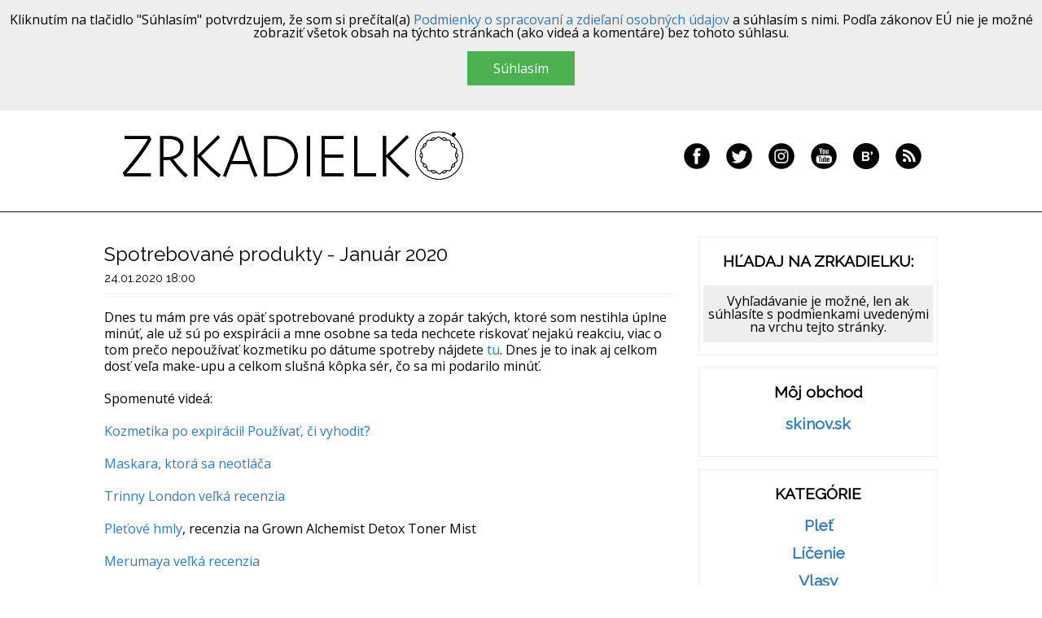

--- FILE ---
content_type: text/html;charset=utf-8
request_url: http://zrkadielko.sk/blog/spotrebovane-produkty-video-januar-2020
body_size: 9459
content:
<html>
<head>
  <title>Spotrebované produkty - Január 2020</title>
  <meta content="Produkty, ktoré sa mi podarilo minúť za poslednú dobu." name="description">
  <meta content="Spotrebované produkty - Január 2020" property="og:title">
  <meta content="Produkty, ktoré sa mi podarilo minúť za poslednú dobu." property="og:description">
  <meta content="Zrkadielko, Zrdkadielko..." property="og:site_name">
  <meta content="blog" property="og:type">
  <meta content="sk_SK" property="og:locale">
  <meta name="google-site-verification" content="yWS0-3QF7gZJBem2P18HXfVID7y9iyqCTlOP2NCjTa8" />
    <meta content="https://dolecheck-media.ams3.cdn.digitaloceanspaces.com/zrkadielko/Youtube/2020/2020-januar/spotrebovane-produkty-video-januar-2020-FB.jpg" property="og:image">
    <link rel="shortcut icon" type="image/png" href="/resources/zLOGO.png"/>
  <meta content="uhorxslw" name="webgains-site-verification">
  <meta content="1622177714665245" property="fb:app_id">
  <meta name="viewport" content="width=device-width, initial-scale=1.0">
  <link href="http://zrkadielko.sk/feed" rel="alternate" title="zrkadielko.sk RSS feed" type="application/rss+xml">
  <link href="https://fonts.googleapis.com/css?family=Raleway" rel="stylesheet" type="text/css">
  <link href="http://fonts.googleapis.com/css?family=Open+Sans" rel="stylesheet" type="text/css">
  <link rel="stylesheet" href="/resources/css/style2.css">
</head>
<body>
  
      <div class="cookie-consent-top" id="consentApp">
      <div>
        <div v-bind:class="consentSmallPushClass">
          <div class="cookie-consent-text">
            Kliknutím na tlačidlo "Súhlasím" potvrdzujem, že som si prečítal(a) <a href="#" v-on:click="showBigConsent()" class="consent-link">Podmienky o spracovaní a zdieľaní osobných údajov</a> a súhlasím s nimi. Podľa zákonov EÚ nie je možné zobraziť všetok obsah na týchto stránkach (ako videá a komentáre) bez tohoto súhlasu.
          </div>
          <button class="cookie-consent-button" v-on:click="allowAllConsent()">Súhlasím</button>
        </div>
        <div v-bind:class="consentSmallClass">
          <div class="cookie-consent-text">
            Kliknutím na tlačidlo "Súhlasím" potvrdzujem, že som si prečítal(a) <a href="#" v-on:click="showBigConsent()" class="consent-link">Podmienky o spracovaní a zdieľaní osobných údajov</a> a súhlasím s nimi. Podľa zákonov EÚ nie je možné zobraziť všetok obsah na týchto stránkach (ako videá a komentáre) bez tohoto súhlasu.
          </div>
          <button class="cookie-consent-button" v-on:click="allowAllConsent()">Súhlasím</button>
        </div>
      </div>
      <div v-bind:class="consentBigClass">
        <a href="#"  v-on:click="showSmallConsent()" class="consent-big-close-link consent-link">[X] Zavrieť</a>
        <h1 class="consent-header">Podmienky o spracovaní a zdieľaní osobných údajov</h1>
        <hr/>
        <div class="cookie-consent-text">
          S Vašim súhlasom budeme zdieľať údaje o vašich interakciách s jednotlivými komponentami stránok zrkadielko.sk so sociálnimi médiami (Youtube, Facebook), vyhľadávačom (Google) a analytickými nastrojmi (Google Analytics), ktoré tieto údaje môžu ďalej kombinovať s inými údajmi, ktoré o Vás nazbierali.
          Bez tohoto súhlasu nie je možné poskytnúť všetok obsah (videá a komentáre) alebo vyhľadávanie a tak isto bude zrkadielku.sk chýbať spätná väzba, ktorá je dôležitá pre zlepšovanie kvality týchto stránok. 
        </div>
        <div class="cookie-consent-text">
          Zrkadielko.sk používa cookies a návštevou týchto stránok súhlasíte s použitím cookies. Podrobnosti o odstraňovaní a odmietaní súborov cookies a ďalšie všeobecné informácie o týchto súboroch nájdete aj na webovej lokalite <a href="https://support.google.com/accounts/answer/61416?hl=sk" target="_blank" class="consent-link">https://support.google.com/accounts/answer/61416?hl=sk</a> alebo <a href="http://www.allaboutcookies.org" class="consent-link" target="_blank">www.allaboutcookies.org</a>
        </div>
        <div>
          <button class="cookie-consent-button" v-on:click="allowAllConsent()">Súhlasím</button>
          <button class="cookie-grey-button" v-on:click="showSmallConsent()">Zavrieť</button>
        </div>
      </div>
      
      <script src="https://cdn.jsdelivr.net/npm/vue@2.5.22"></script>
      <script src="/resources/js/consentApp.js"></script>
    </div>
    <div class="container">
    <header>
      <div class="header-left"></div>
      
      <div class="header-center">        
        <div id="menu-app" class="top-menu">
  <div class="main-menu">
    <a href="/" class="title-logo-link"><img src="/resources/titleLOGO-min2.png" class="title-logo-image"/></a>
    <ul class="top-menu-list-social">  
            <li class="top-menu-item">
        <a href="https://www.facebook.com/zrkadielko.sk" class="top-menu-item-link" target="_blank"><img src="/resources/social/new2/facebook.png"/></a>
      </li>
            <li class="top-menu-item">
        <a href="https://twitter.com/katkazrkadielko" class="top-menu-item-link" target="_blank"><img src="/resources/social/new2/twitter.png"/></a>
      </li>
            <li class="top-menu-item">
        <a href="https://www.instagram.com/katka.zrkadielko/" class="top-menu-item-link" target="_blank"><img src="/resources/social/new2/instagram.png"/></a>
      </li>
            <li class="top-menu-item">
        <a href="https://www.youtube.com/channel/UCUFxUl22eajm6xH3nXFZGGA" class="top-menu-item-link" target="_blank"><img src="/resources/social/new2/youtube.png"/></a>
      </li>
            <li class="top-menu-item">
        <a href="https://www.bloglovin.com/blogs/zrkadielkosk-19080223" class="top-menu-item-link" target="_blank"><img src="/resources/social/new2/bloglovin.png"/></a>
      </li>
            <li class="top-menu-item">
        <a href="http://zrkadielko.sk/feed" class="top-menu-item-link" target="_blank"><img src="/resources/social/new2/rss.png"/></a>
      </li>
          </ul>
    <ul class="top-menu-list">
          </ul>
  </div>
  </div>
<script src="https://cdn.jsdelivr.net/npm/vue@2.5.22"></script>
<script src="https://cdn.jsdelivr.net/npm/vue-resource@1.5.0"></script>
<script src="/resources/js/menuApp.js"></script>
      </div>
      
      <div class="header-right"></div>
    </header>
    <nav>
      
    </nav>
    <main class="main-container">
      <div class="main-container-content">
  <div class="main-container-content-blogs">
    <h1 class="blog-heading">Spotrebované produkty - Január 2020</h1>
    <h2 class="blog-date">24.01.2020 18:00</h2>
    <hr/>
    <img class="only-for-rss-feed" src="https://dolecheck-media.ams3.cdn.digitaloceanspaces.com/zrkadielko/Youtube/2020/2020-januar/spotrebovane-produkty-video-januar-2020-TITLE.jpg"/>
    <div class="blog-body">
      Dnes tu mám pre vás opäť spotrebované produkty a zopár takých, ktoré som nestihla úplne minúť, ale už sú po exspirácii a mne osobne sa teda nechcete riskovať nejakú reakciu, viac o tom prečo nepoužívať kozmetiku po dátume spotreby nájdete <a href="http://www.zrkadielko.sk/blog/kozmetika-po-expiracii-pouzivat-vyhodit-co-moze-sposobit-ako-dlho-vydrzi-kozmetika-make-up-video" target="_blank">tu</a>. Dnes je to inak aj celkom dosť veľa make-upu a celkom slušná kôpka sér, čo sa mi podarilo minúť.
<br/>

<br/>
Spomenuté videá:
<br/>

<br/>
<a href="http://www.zrkadielko.sk/blog/kozmetika-po-expiracii-pouzivat-vyhodit-co-moze-sposobit-ako-dlho-vydrzi-kozmetika-make-up-video" target="_blank">Kozmetika po expirácii! Používať, či vyhodiť?</a>
<br/>

<br/>
<a href="http://zrkadielko.sk/blog/dokonala-maskara-ktora-sa-nikdy-neotlaca-nerobi-cmuhy-pandie-oci-ako-ju-najst-zoznam-najlepsia-tubing-maskara" target="_blank">Maskara, ktorá sa neotláča</a>
<br/>

<br/>
<a href="http://www.zrkadielko.sk/blog/trinny-london-bff-cream-eye-flush-blush-lip2cheek-right-light-cheekbones-golden-glow-eye2eye-lip-luxe-korektor-ocny-tien-bronzer-rozjasnovac-ruz-licenka-kremovy-revolucny-make-up-recenzia" target="_blank">Trinny London veľká recenzia</a>
<br/>

<br/>
<a href="http://www.zrkadielko.sk/blog/pletove-hmly-velka-recenzia-video-august-2019" target="_blank">Pleťové hmly</a>, recenzia na Grown Alchemist Detox Toner Mist
<br/>

<br/>
<a href="http://www.zrkadielko.sk/blog/Merumaya-velka-recenzia-video" target="_blank">Merumaya veľká recenzia</a>
<br/>

<br/>
<a href="http://www.zrkadielko.sk/blog/pestle-and-mortar-pure-hyaluronic-serum-hydrate-supertars-retinol-night-oil-erase-cleansing-balm-renew-cleansing-gel-recenzia-video" target="_blank">Pestle&Mortar veľká recenzia</a>
<br/>

<br/>
<a href="http://www.zrkadielko.sk/blog/prirodne-dezodoranty-deodoranty-velka-recenzia-video" target="_blank">Prírodné dezodoranty</a>
<br/>

<br/>

<br/>
  <div class="consent-youtube-wrapper">
    <img class="consent-youtube-thumbnail" src="https://img.youtube.com/vi/VY928kOJzes/maxresdefault.jpg"></img>
    <div class="consent-youtube-top">
      <img class="consent-youtube-play-button" src="/resources/youtube_social_icon_red.png"></img>
      <div class="consent-youtube-text">Youtube videá je možné zobraziť len v prípade, ak súhlasíte s podmienkami uvedenými na vrchu tejto stránky (Potvrďte súhlas zeleným tlačitkom súhlasím na vrchu tejto stránky).</div>
    </div>
  </div>

<br/>

<br/>
Spomenuté produkty:
<br/>

<br/>
<div class="mini-product-details-list">
      <div class="mini-product-details-wrapper">
  <div class="mini-product-details-info">
    <div class="mini-product-details-image-wrapper">
      <img class="mini-product-details-image" src="https://dolecheck-media.ams3.cdn.digitaloceanspaces.com/zrkadielko/Databaza/gosh-defining-brow-gel.jpg"/>
      <div class="mini-product-details-actions-wrapper">
        <a href="/product/buy/gosh-defining-brow-gel" class="mini-product-details-action-buy" target="_blank">Kúpiť</a>
        <!--<a href="http://www.zrkadielko.sk/blog/GOSH-Defining-Brown-Gel" class="mini-product-details-action-review" target="_blank">Recenzia</a>-->
      </div>
    </div>
    <div class="mini-product-details-text"><a href="http://www.zrkadielko.sk/blog/GOSH-Defining-Brown-Gel" target="_blank">Gosh  Defining Brow Gel</a></div>
      </div>  
</div>
      <div class="mini-product-details-wrapper">
  <div class="mini-product-details-info">
    <div class="mini-product-details-image-wrapper">
      <img class="mini-product-details-image" src="https://dolecheck-media.ams3.cdn.digitaloceanspaces.com/zrkadielko/Databaza/hourglass-arch-brow-volumizing-fiber-gel.jpg"/>
      <div class="mini-product-details-actions-wrapper">
        <a href="/product/buy/hourglass-arch-brow-volumizing-fiber-gel" class="mini-product-details-action-buy" target="_blank">Kúpiť</a>
        <!--<a href="http://www.zrkadielko.sk/blog/Hourglass-Arch-Brow-Volumizing-Fiber-Gel-farbiaci-zahustujuci-gel-na-obocie-recenzia" class="mini-product-details-action-review" target="_blank">Recenzia</a>-->
      </div>
    </div>
    <div class="mini-product-details-text"><a href="http://www.zrkadielko.sk/blog/Hourglass-Arch-Brow-Volumizing-Fiber-Gel-farbiaci-zahustujuci-gel-na-obocie-recenzia" target="_blank">Hourglass Arch Brow Volumizing Fiber Gel</a></div>
            <div class="mini-product-details-buy-alternative-wrapper">
            <div class="mini-product-details-text">Kúpite aj tu:</div>
                            <a href="https://www.awin1.com/cread.php?awinmid=29063&awinaffid=468325&ued=https%3A%2F%2Fwww.cultbeauty.co.uk%2Fhourglass-arch-brow-volumizing-fiber-gel.html" class="mini-product-details-action-buy-alternative">cultbeauty.com</a>
                            <a href="https://rstyle.me/+nF2-XxegAY-QeiV9pRmC2g" class="mini-product-details-action-buy-alternative">niche-beauty.com</a>
                            <a href="https://rstyle.me/+tqFywS4bsjaIqFOrYlOOuw" class="mini-product-details-action-buy-alternative">spaceNK.com</a>
                            <a href="https://www.awin1.com/cread.php?awinmid=22778&awinaffid=468325&ued=https%3A%2F%2Fwww.feelunique.com%2Fp%2FHourglass-Arch-Brow-Volumizing-Fiber-Gel-3ml" class="mini-product-details-action-buy-alternative">feelunique.com</a>
                    </div>
      </div>  
</div>
      <div class="mini-product-details-wrapper">
  <div class="mini-product-details-info">
    <div class="mini-product-details-image-wrapper">
      <img class="mini-product-details-image" src="https://dolecheck-media.ams3.cdn.digitaloceanspaces.com/zrkadielko/Databaza/covergirl-professional-remarkable-washable-waterproof-mascara.jpg"/>
      <div class="mini-product-details-actions-wrapper">
        <a href="/product/buy/covergirl-professional-remarkable-washable-waterproof-mascara" class="mini-product-details-action-buy" target="_blank">Kúpiť</a>
        <!--<a href="http://www.zrkadielko.sk/blog/Covergirl-Professional-Remarkable-Washable-Waterproof-Mascara-tube-technology-maskara-recenzia" class="mini-product-details-action-review" target="_blank">Recenzia</a>-->
      </div>
    </div>
    <div class="mini-product-details-text"><a href="http://www.zrkadielko.sk/blog/Covergirl-Professional-Remarkable-Washable-Waterproof-Mascara-tube-technology-maskara-recenzia" target="_blank">Covergirl  Professional Remarkable Washable Waterproof Mascara</a></div>
      </div>  
</div>
      <div class="mini-product-details-wrapper">
  <div class="mini-product-details-info">
    <div class="mini-product-details-image-wrapper">
      <img class="mini-product-details-image" src="https://dolecheck-media.ams3.cdn.digitaloceanspaces.com/zrkadielko/Databaza/sensai-mascara-38c-separating-lengthening.jpg"/>
      <div class="mini-product-details-actions-wrapper">
        <a href="/product/buy/sensai-mascara-38c-separating-lengthening" class="mini-product-details-action-buy" target="_blank">Kúpiť</a>
        <!--<a href="http://www.zrkadielko.sk/blog/Sensai-Mascara-38-C-Separating-Lengthening-Mascara-tubing-maskara-ktora-sa-neotlaca-recenzia" class="mini-product-details-action-review" target="_blank">Recenzia</a>-->
      </div>
    </div>
    <div class="mini-product-details-text"><a href="http://www.zrkadielko.sk/blog/Sensai-Mascara-38-C-Separating-Lengthening-Mascara-tubing-maskara-ktora-sa-neotlaca-recenzia" target="_blank">Sensai Mascara 38°C - Separating & Lengthening</a></div>
            <div class="mini-product-details-buy-alternative-wrapper">
            <div class="mini-product-details-text">Kúpite aj tu:</div>
                            <a href="https://ehub.cz/system/scripts/click.php?a_aid=e146ddf9&a_bid=f5c61e1f&desturl=https%3A%2F%2Fwww.douglas.cz%2Fp%2Fsensai-mascara-380c-separating-lengthening-424943" class="mini-product-details-action-buy-alternative">douglas.sk</a>
                    </div>
      </div>  
</div>
      <div class="mini-product-details-wrapper">
  <div class="mini-product-details-info">
    <div class="mini-product-details-image-wrapper">
      <img class="mini-product-details-image" src="https://dolecheck-media.ams3.cdn.digitaloceanspaces.com/zrkadielko/Databaza/kosas-tinted-face-oil.png"/>
      <div class="mini-product-details-actions-wrapper">
        <a href="/product/buy/kosas-tinted-face-oil" class="mini-product-details-action-buy" target="_blank">Kúpiť</a>
        <!--<a href="http://www.zrkadielko.sk/blog/kosas-tinted-face-oil-make-up-olej-recenzia" class="mini-product-details-action-review" target="_blank">Recenzia</a>-->
      </div>
    </div>
    <div class="mini-product-details-text"><a href="http://www.zrkadielko.sk/blog/kosas-tinted-face-oil-make-up-olej-recenzia" target="_blank">Kosås  Tinted Face Oil </a></div>
            <div class="mini-product-details-buy-alternative-wrapper">
            <div class="mini-product-details-text">Kúpite aj tu:</div>
                            <a href="https://www.awin1.com/cread.php?awinmid=29063&awinaffid=468325&ued=https%3A%2F%2Fwww.cultbeauty.co.uk%2Fkosas-tinted-face-oil.html" class="mini-product-details-action-buy-alternative">cultbeauty.com</a>
                            <a href="https://rstyle.me/+mkOz2LfZipugUvDN4rxXBQ" class="mini-product-details-action-buy-alternative">niche-beauty.com</a>
                    </div>
      </div>  
</div>
      <div class="mini-product-details-wrapper">
  <div class="mini-product-details-info">
    <div class="mini-product-details-image-wrapper">
      <img class="mini-product-details-image" src="https://dolecheck-media.ams3.cdn.digitaloceanspaces.com/zrkadielko/Databaza/trinny-london-just-a-touch.jpg"/>
      <div class="mini-product-details-actions-wrapper">
        <a href="/product/buy/trinny-london-just-a-touch" class="mini-product-details-action-buy" target="_blank">Kúpiť</a>
        <!--<a href="http://www.zrkadielko.sk/blog/Trinny-London-BFF-Just-A-Touch-make-up-korektor-primer-bb-krem-recenzia" class="mini-product-details-action-review" target="_blank">Recenzia</a>-->
      </div>
    </div>
    <div class="mini-product-details-text"><a href="http://www.zrkadielko.sk/blog/Trinny-London-BFF-Just-A-Touch-make-up-korektor-primer-bb-krem-recenzia" target="_blank">Trinny London  Just A Touch</a></div>
      </div>  
</div>
      <div class="mini-product-details-wrapper">
  <div class="mini-product-details-info">
    <div class="mini-product-details-image-wrapper">
      <img class="mini-product-details-image" src="https://dolecheck-media.ams3.cdn.digitaloceanspaces.com/zrkadielko/Databaza/trinny-bff-cream.jpg"/>
      <div class="mini-product-details-actions-wrapper">
        <a href="/product/buy/trinny-bff-cream" class="mini-product-details-action-buy" target="_blank">Kúpiť</a>
        <!--<a href="http://www.zrkadielko.sk/blog/Trinny-London-BFF-Just-A-Touch-make-up-korektor-primer-bb-krem-recenzia" class="mini-product-details-action-review" target="_blank">Recenzia</a>-->
      </div>
    </div>
    <div class="mini-product-details-text"><a href="http://www.zrkadielko.sk/blog/Trinny-London-BFF-Just-A-Touch-make-up-korektor-primer-bb-krem-recenzia" target="_blank">Trinny London BFF Cream</a></div>
      </div>  
</div>
      <div class="mini-product-details-wrapper">
  <div class="mini-product-details-info">
    <div class="mini-product-details-image-wrapper">
      <img class="mini-product-details-image" src="https://dolecheck-media.ams3.cdn.digitaloceanspaces.com/zrkadielko/Databaza/trinny-london-the-right-light.jpg"/>
      <div class="mini-product-details-actions-wrapper">
        <a href="/product/buy/trinny-london-the-right-light" class="mini-product-details-action-buy" target="_blank">Kúpiť</a>
        <!--<a href="http://www.zrkadielko.sk/blog/Trinny-London-Flush-Blush-Electra-kremova-licenka-Cheeckbones-contour-konturovaci-krem-kate-Right-Light-highlighter-rozjasnovac-starlight-review-recenzia" class="mini-product-details-action-review" target="_blank">Recenzia</a>-->
      </div>
    </div>
    <div class="mini-product-details-text"><a href="http://www.zrkadielko.sk/blog/Trinny-London-Flush-Blush-Electra-kremova-licenka-Cheeckbones-contour-konturovaci-krem-kate-Right-Light-highlighter-rozjasnovac-starlight-review-recenzia" target="_blank">Trinny London  The Right Light</a></div>
      </div>  
</div>
      <div class="mini-product-details-wrapper">
  <div class="mini-product-details-info">
    <div class="mini-product-details-image-wrapper">
      <img class="mini-product-details-image" src="https://dolecheck-media.ams3.cdn.digitaloceanspaces.com/zrkadielko/Databaza/trinny-london-cheekbones.jpg"/>
      <div class="mini-product-details-actions-wrapper">
        <a href="/product/buy/trinny-london-cheekbones" class="mini-product-details-action-buy" target="_blank">Kúpiť</a>
        <!--<a href="http://www.zrkadielko.sk/blog/Trinny-London-Flush-Blush-Electra-kremova-licenka-Cheeckbones-contour-konturovaci-krem-kate-Right-Light-highlighter-rozjasnovac-starlight-review-recenzia" class="mini-product-details-action-review" target="_blank">Recenzia</a>-->
      </div>
    </div>
    <div class="mini-product-details-text"><a href="http://www.zrkadielko.sk/blog/Trinny-London-Flush-Blush-Electra-kremova-licenka-Cheeckbones-contour-konturovaci-krem-kate-Right-Light-highlighter-rozjasnovac-starlight-review-recenzia" target="_blank">Trinny London Cheekbones</a></div>
      </div>  
</div>
      <div class="mini-product-details-wrapper">
  <div class="mini-product-details-info">
    <div class="mini-product-details-image-wrapper">
      <img class="mini-product-details-image" src="https://dolecheck-media.ams3.cdn.digitaloceanspaces.com/zrkadielko/Databaza/trinny-eye-2-eye.jpg"/>
      <div class="mini-product-details-actions-wrapper">
        <a href="/product/buy/trinny-eye-2-eye" class="mini-product-details-action-buy" target="_blank">Kúpiť</a>
        <!--<a href="http://www.zrkadielko.sk/blog/Trinny-London-Eye2Eye-Eye-Shadow-Lovers-kremovy-ocny-tien-recenzia" class="mini-product-details-action-review" target="_blank">Recenzia</a>-->
      </div>
    </div>
    <div class="mini-product-details-text"><a href="http://www.zrkadielko.sk/blog/Trinny-London-Eye2Eye-Eye-Shadow-Lovers-kremovy-ocny-tien-recenzia" target="_blank">Trinny London Eye2Eye </a></div>
      </div>  
</div>
      <div class="mini-product-details-wrapper">
  <div class="mini-product-details-info">
    <div class="mini-product-details-image-wrapper">
      <img class="mini-product-details-image" src="https://dolecheck-media.ams3.cdn.digitaloceanspaces.com/zrkadielko/Databaza/trinny-london-lip-2-cheek.jpg"/>
      <div class="mini-product-details-actions-wrapper">
        <a href="/product/buy/trinny-london-lip-2-cheek" class="mini-product-details-action-buy" target="_blank">Kúpiť</a>
        <!--<a href="http://www.zrkadielko.sk/blog/Trinny-London-Lip2Cheek-Munchkin-kremova-licenka-ruz-recenzia" class="mini-product-details-action-review" target="_blank">Recenzia</a>-->
      </div>
    </div>
    <div class="mini-product-details-text"><a href="http://www.zrkadielko.sk/blog/Trinny-London-Lip2Cheek-Munchkin-kremova-licenka-ruz-recenzia" target="_blank">Trinny London Lip2Cheek</a></div>
      </div>  
</div>
      <div class="mini-product-details-wrapper">
  <div class="mini-product-details-info">
    <div class="mini-product-details-image-wrapper">
      <img class="mini-product-details-image" src="https://dolecheck-media.ams3.cdn.digitaloceanspaces.com/zrkadielko/Databaza/grown-alchemist-hydra-restore-cream-cleanser.jpg"/>
      <div class="mini-product-details-actions-wrapper">
        <a href="/product/buy/grown-alchemist-hydra-restore-cream-cleanser" class="mini-product-details-action-buy" target="_blank">Kúpiť</a>
        <!--<a href="http://www.zrkadielko.sk/blog/Grown-Alchemist-Hydra-Restore-Cream-Cleanser-Olive-Leaf-Plantago-Extract-cistiaci-prirodny-krem-recenzia" class="mini-product-details-action-review" target="_blank">Recenzia</a>-->
      </div>
    </div>
    <div class="mini-product-details-text"><a href="http://www.zrkadielko.sk/blog/Grown-Alchemist-Hydra-Restore-Cream-Cleanser-Olive-Leaf-Plantago-Extract-cistiaci-prirodny-krem-recenzia" target="_blank">Grown Alchemist Hydra-Restore Cream Cleanser</a></div>
            <div class="mini-product-details-buy-alternative-wrapper">
            <div class="mini-product-details-text">Kúpite aj tu:</div>
                            <a href="https://ehub.cz/system/scripts/click.php?a_aid=e146ddf9&a_bid=f5c61e1f&desturl=https%3A%2F%2Fwww.douglas.cz%2Fp%2Fgrown-alchemist-hydra-restore-cream-cleanser-olive-leaf-plantago-extract-756231%3Ffs%3D97782508" class="mini-product-details-action-buy-alternative">douglas.sk</a>
                            <a href="https://www.awin1.com/cread.php?awinmid=10491&awinaffid=468325&ued=https%3A%2F%2Fwww.lookfantastic.com%2Fgrown-alchemist-hydra-restore-cream-cleanser-100ml%2F12957192.html" class="mini-product-details-action-buy-alternative">lookfantastic.com</a>
                            <a href="https://www.awin1.com/cread.php?awinmid=48001&awinaffid=468325&ued=https%3A%2F%2Fwww.feelunique.com%2Fp%2FGrown-Alchemist-Hydra-Restore-Cream-Cleanser-Olive-Leaf-Plantago-Extract-100ml" class="mini-product-details-action-buy-alternative">feelunique.com</a>
                            <a href="https://rstyle.me/+JQETP80BhMpzzNA1d_HwGQ" class="mini-product-details-action-buy-alternative">niche-beauty.com</a>
                    </div>
      </div>  
</div>
      <div class="mini-product-details-wrapper">
  <div class="mini-product-details-info">
    <div class="mini-product-details-image-wrapper">
      <img class="mini-product-details-image" src="https://dolecheck-media.ams3.cdn.digitaloceanspaces.com/zrkadielko/Databaza/tata-harper-regenerating-cleanser.jpg"/>
      <div class="mini-product-details-actions-wrapper">
        <a href="/product/buy/tata-harper-regenerating-cleanser" class="mini-product-details-action-buy" target="_blank">Kúpiť</a>
        <!--<a href="http://www.zrkadielko.sk/blog/Tata-Harper-Regenerating-Cleanser-prirodny-peelingovy-exfoliacny-cistiaci-gel-recenzia" class="mini-product-details-action-review" target="_blank">Recenzia</a>-->
      </div>
    </div>
    <div class="mini-product-details-text"><a href="http://www.zrkadielko.sk/blog/Tata-Harper-Regenerating-Cleanser-prirodny-peelingovy-exfoliacny-cistiaci-gel-recenzia" target="_blank">Tata Harper Regenerating Cleanser</a></div>
            <div class="mini-product-details-buy-alternative-wrapper">
            <div class="mini-product-details-text">Kúpite aj tu:</div>
                            <a href="https://www.awin1.com/cread.php?awinmid=29063&awinaffid=468325&ued=https%3A%2F%2Fwww.cultbeauty.co.uk%2Ftata-harper-regenerating-cleanser.html%3Fvariant_id%3D3507" class="mini-product-details-action-buy-alternative">cultbeauty.com</a>
                            <a href="https://rstyle.me/+dIhRVmZfw4yFsl5cycnQQw" class="mini-product-details-action-buy-alternative">niche-beauty.com</a>
                            <a href="https://rstyle.me/+u5YqtFX0_KIgGn_EPTaQwg" class="mini-product-details-action-buy-alternative">SpaceNK.com</a>
                    </div>
      </div>  
</div>
      <div class="mini-product-details-wrapper">
  <div class="mini-product-details-info">
    <div class="mini-product-details-image-wrapper">
      <img class="mini-product-details-image" src="https://dolecheck-media.ams3.cdn.digitaloceanspaces.com/zrkadielko/Databaza/clinique-fresh-pressed-powder.jpg"/>
      <div class="mini-product-details-actions-wrapper">
        <a href="/product/buy/clinique-fresh-pressed-powder" class="mini-product-details-action-buy" target="_blank">Kúpiť</a>
        <!--<a href="http://www.zrkadielko.sk/blog/Clinique-Fresh-Pressed-Renewing-Powder-Cleanser-Pure-Vitamin-C-cistiaci-puder-recenzia" class="mini-product-details-action-review" target="_blank">Recenzia</a>-->
      </div>
    </div>
    <div class="mini-product-details-text"><a href="http://www.zrkadielko.sk/blog/Clinique-Fresh-Pressed-Renewing-Powder-Cleanser-Pure-Vitamin-C-cistiaci-puder-recenzia" target="_blank">Clinique Fresh Pressed Renewing Powder Cleanser with Pure Vitamin C</a></div>
            <div class="mini-product-details-buy-alternative-wrapper">
            <div class="mini-product-details-text">Kúpite aj tu:</div>
                            <a href="https://www.awin1.com/cread.php?awinmid=22778&awinaffid=468325&ued=https%3A%2F%2Feu.feelunique.com%2Fp%2FClinique-Fresh-Pressed-Renewing-Powder-Cleanser-with-Pure-Vitamin-C-30g" class="mini-product-details-action-buy-alternative">feelunique.com</a>
                            <a href="https://www.awin1.com/cread.php?awinmid=3&awinaffid=468325&clickref=&ued=https%3A%2F%2Fwww.lookfantastic.com%2Fclinique-fresh-pressed-renewing-powder-cleanser-with-pure-vitamin-c%2F11407627.html" class="mini-product-details-action-buy-alternative">lookfantastic.com</a>
                    </div>
      </div>  
</div>
      <div class="mini-product-details-wrapper">
  <div class="mini-product-details-info">
    <div class="mini-product-details-image-wrapper">
      <img class="mini-product-details-image" src="https://dolecheck-media.ams3.cdn.digitaloceanspaces.com/zrkadielko/Databaza/pixi-milky-tonic.jpg"/>
      <div class="mini-product-details-actions-wrapper">
        <a href="/product/buy/pixi-milky-tonic" class="mini-product-details-action-buy" target="_blank">Kúpiť</a>
        <!--<a href="http://www.zrkadielko.sk/blog/Pixi-Rose-Vitamin-C-Milky-Retinol-Tonic-toner-tonikum-recenzia" class="mini-product-details-action-review" target="_blank">Recenzia</a>-->
      </div>
    </div>
    <div class="mini-product-details-text"><a href="http://www.zrkadielko.sk/blog/Pixi-Rose-Vitamin-C-Milky-Retinol-Tonic-toner-tonikum-recenzia" target="_blank">Pixi Milky Tonic</a></div>
            <div class="mini-product-details-buy-alternative-wrapper">
            <div class="mini-product-details-text">Kúpite aj tu:</div>
                            <a href="https://www.awin1.com/cread.php?awinmid=29063&awinaffid=468325&ued=https%3A%2F%2Fwww.cultbeauty.co.uk%2Fpixi-milky-tonic.html" class="mini-product-details-action-buy-alternative">cultbeauty.com</a>
                            <a href="https://rstyle.me/+4t7h1DJ5LJxR9Sv2m3iNMA" class="mini-product-details-action-buy-alternative">niche-beauty.com</a>
                            <a href="https://www.awin1.com/cread.php?awinmid=48001&awinaffid=468325&ued=https%3A%2F%2Fwww.feelunique.com%2Fp%2FPixi-Milky-Tonic-250ml" class="mini-product-details-action-buy-alternative">feelunique.com</a>
                            <a href="https://rstyle.me/+Dab4XpLXa7S4ZsAFPu4EyA" class="mini-product-details-action-buy-alternative">cloud10beauty.com</a>
                    </div>
      </div>  
</div>
      <div class="mini-product-details-wrapper">
  <div class="mini-product-details-info">
    <div class="mini-product-details-image-wrapper">
      <img class="mini-product-details-image" src="https://dolecheck-media.ams3.cdn.digitaloceanspaces.com/zrkadielko/Databaza/grown-alchemist-detox-toner-mist.jpg"/>
      <div class="mini-product-details-actions-wrapper">
        <a href="/product/buy/grown-alchemist-detox-toner-mist" class="mini-product-details-action-buy" target="_blank">Kúpiť</a>
        <!--<a href="" class="mini-product-details-action-review" target="_blank">Recenzia</a>-->
      </div>
    </div>
    <div class="mini-product-details-text"><a href="" target="_blank">Grown Alchemist Detox Toner Mist</a></div>
            <div class="mini-product-details-buy-alternative-wrapper">
            <div class="mini-product-details-text">Kúpite aj tu:</div>
                            <a href="https://ehub.cz/system/scripts/click.php?a_aid=e146ddf9&a_bid=f5c61e1f&desturl=https%3A%2F%2Fwww.douglas.cz%2Fp%2Fgrown-alchemist-detox-toner-mist-052655%3Ffs%3D782385340" class="mini-product-details-action-buy-alternative">douglas.sk</a>
                            <a href="https://www.awin1.com/cread.php?awinmid=10491&awinaffid=468325&ued=https%3A%2F%2Fwww.lookfantastic.com%2Fgrown-alchemist-detox-toner-100ml%2F12957209.html" class="mini-product-details-action-buy-alternative">lookfantastic.om</a>
                            <a href="https://www.awin1.com/cread.php?awinmid=48001&awinaffid=468325&ued=https%3A%2F%2Fwww.feelunique.com%2Fp%2FGROWN-ALCHEMIST-Detox-Toner-Hydrolyzed-Algin-100ml" class="mini-product-details-action-buy-alternative">feelunique.com</a>
                            <a href="https://rstyle.me/+1kDYfMrWz5ez7KpAWXlVsQ" class="mini-product-details-action-buy-alternative">niche-beauty.com</a>
                    </div>
      </div>  
</div>
      <div class="mini-product-details-wrapper">
  <div class="mini-product-details-info">
    <div class="mini-product-details-image-wrapper">
      <img class="mini-product-details-image" src="https://dolecheck-media.ams3.cdn.digitaloceanspaces.com/zrkadielko/Databaza/pestle-mortar-exfoliate.jpg"/>
      <div class="mini-product-details-actions-wrapper">
        <a href="/product/buy/pestle-mortar-exfoliate" class="mini-product-details-action-buy" target="_blank">Kúpiť</a>
        <!--<a href="" class="mini-product-details-action-review" target="_blank">Recenzia</a>-->
      </div>
    </div>
    <div class="mini-product-details-text"><a href="" target="_blank">Pestle&Mortar Exfoliate Glycolic Acid Toner </a></div>
            <div class="mini-product-details-buy-alternative-wrapper">
            <div class="mini-product-details-text">Kúpite aj tu:</div>
                            <a href="https://www.idevaffiliate.com/32933/idevaffiliate.php?id=109&url=44" class="mini-product-details-action-buy-alternative">pestleandmortar.com</a>
                            <a href="https://rstyle.me/+KyUmLFw9AnKDcCLOYJTI9g" class="mini-product-details-action-buy-alternative">cloud10beauty.com</a>
                            <a href="https://skinov.sk/products/exfoliate-glycolic-acid-toner" class="mini-product-details-action-buy-alternative">skinov.sk</a>
                    </div>
      </div>  
</div>
      <div class="mini-product-details-wrapper">
  <div class="mini-product-details-info">
    <div class="mini-product-details-image-wrapper">
      <img class="mini-product-details-image" src="https://dolecheck-media.ams3.cdn.digitaloceanspaces.com/zrkadielko/Databaza/alpha-h-liquid-gold.jpg"/>
      <div class="mini-product-details-actions-wrapper">
        <a href="/product/buy/alpha-h-liquid-gold" class="mini-product-details-action-buy" target="_blank">Kúpiť</a>
        <!--<a href="http://www.zrkadielko.sk/blog/Alpha-H-Liquid-Gold-Rose-recenzia" class="mini-product-details-action-review" target="_blank">Recenzia</a>-->
      </div>
    </div>
    <div class="mini-product-details-text"><a href="http://www.zrkadielko.sk/blog/Alpha-H-Liquid-Gold-Rose-recenzia" target="_blank">Alpha-H Liquid Gold</a></div>
            <div class="mini-product-details-buy-alternative-wrapper">
            <div class="mini-product-details-text">Kúpite aj tu:</div>
                            <a href="https://www.awin1.com/cread.php?awinmid=29063&awinaffid=468325&ued=https%3A%2F%2Fwww.cultbeauty.com%2Falpha-h-liquid-gold-100ml%2F10243506.html" class="mini-product-details-action-buy-alternative">cultbeauty.com</a>
                            <a href="https://rstyle.me/+ODPQQj8wzWyY0NuECuWgWw" class="mini-product-details-action-buy-alternative">cloud10beauty.com</a>
                    </div>
      </div>  
</div>
      <div class="mini-product-details-wrapper">
  <div class="mini-product-details-info">
    <div class="mini-product-details-image-wrapper">
      <img class="mini-product-details-image" src="https://dolecheck-media.ams3.cdn.digitaloceanspaces.com/zrkadielko/Databaza/merumaya-gentle-exfoliating-toner.jpg"/>
      <div class="mini-product-details-actions-wrapper">
        <a href="/product/buy/merumaya-gentle-exfoliating-toner" class="mini-product-details-action-buy" target="_blank">Kúpiť</a>
        <!--<a href="http://www.zrkadielko.sk/blog/Merumaya-Gentle-Exfoliating-Toner-jemny-exfoliacny-toner-tonikum-s-aha-kyselinami-kyselinou-mliecnou-recenzia" class="mini-product-details-action-review" target="_blank">Recenzia</a>-->
      </div>
    </div>
    <div class="mini-product-details-text"><a href="http://www.zrkadielko.sk/blog/Merumaya-Gentle-Exfoliating-Toner-jemny-exfoliacny-toner-tonikum-s-aha-kyselinami-kyselinou-mliecnou-recenzia" target="_blank">Merumaya Gentle Exfoliating Toner</a></div>
      </div>  
</div>
      <div class="mini-product-details-wrapper">
  <div class="mini-product-details-info">
    <div class="mini-product-details-image-wrapper">
      <img class="mini-product-details-image" src="https://dolecheck-media.ams3.cdn.digitaloceanspaces.com/zrkadielko/Databaza/biotique-seaweed-eye-gel.jpg"/>
      <div class="mini-product-details-actions-wrapper">
        <a href="/product/buy/biotique-seaweed-eye-gel" class="mini-product-details-action-buy" target="_blank">Kúpiť</a>
        <!--<a href="" class="mini-product-details-action-review" target="_blank">Recenzia</a>-->
      </div>
    </div>
    <div class="mini-product-details-text"><a href="" target="_blank">Biotique Seaweed Eye Gel</a></div>
            <div class="mini-product-details-buy-alternative-wrapper">
            <div class="mini-product-details-text">Kúpite aj tu:</div>
                            <a href="https://www.amazon.de/dp/B004X34RO0/ref=sr_1_6?keywords=biotique+bio+seaweed&qid=1579783339&sr=8-6" class="mini-product-details-action-buy-alternative">amazon.de</a>
                    </div>
      </div>  
</div>
      <div class="mini-product-details-wrapper">
  <div class="mini-product-details-info">
    <div class="mini-product-details-image-wrapper">
      <img class="mini-product-details-image" src="https://dolecheck-media.ams3.cdn.digitaloceanspaces.com/zrkadielko/Databaza/pestle-mortar-pure-hyaluronic-serum.jpg"/>
      <div class="mini-product-details-actions-wrapper">
        <a href="/product/buy/pestle-mortar-pure-hyaluronic-serum" class="mini-product-details-action-buy" target="_blank">Kúpiť</a>
        <!--<a href="http://www.zrkadielko.sk/blog/Pestle-and-Mortar-Pure-Hyaluronic-Serum-hydratacne-serum-s-kyselinou-hyaluronovou-recenzia" class="mini-product-details-action-review" target="_blank">Recenzia</a>-->
      </div>
    </div>
    <div class="mini-product-details-text"><a href="http://www.zrkadielko.sk/blog/Pestle-and-Mortar-Pure-Hyaluronic-Serum-hydratacne-serum-s-kyselinou-hyaluronovou-recenzia" target="_blank">Pestle & Mortar Pure Hyaluronic Serum</a></div>
            <div class="mini-product-details-buy-alternative-wrapper">
            <div class="mini-product-details-text">Kúpite aj tu:</div>
                            <a href="https://www.idevaffiliate.com/32933/idevaffiliate.php?id=109&url=48" class="mini-product-details-action-buy-alternative">pestleandmortar.com</a>
                            <a href="https://rstyle.me/+xfb-tuCuIo6zPJNP67ZRRA" class="mini-product-details-action-buy-alternative">niche-beauty.com</a>
                            <a href="https://www.awin1.com/cread.php?awinmid=48001&awinaffid=468325&ued=https%3A%2F%2Fwww.feelunique.com%2Fp%2FPestle-and-Mortar-Pure-Hyaluronic-Serum-30ml" class="mini-product-details-action-buy-alternative">feelunique.com</a>
                            <a href="https://rstyle.me/+GIznuW0kW1oA4BPBC9u2Qg" class="mini-product-details-action-buy-alternative">cloud10beauty.com</a>
                            <a href="https://skinov.sk/products/pestle-mortar-pure-hyaluronic-serum" class="mini-product-details-action-buy-alternative">skinov.sk</a>
                    </div>
      </div>  
</div>
      <div class="mini-product-details-wrapper">
  <div class="mini-product-details-info">
    <div class="mini-product-details-image-wrapper">
      <img class="mini-product-details-image" src="https://dolecheck-media.ams3.cdn.digitaloceanspaces.com/zrkadielko/Databaza/noili-rich-beauty-oil.jpg"/>
      <div class="mini-product-details-actions-wrapper">
        <a href="/product/buy/noili-rich-beauty-oil" class="mini-product-details-action-buy" target="_blank">Kúpiť</a>
        <!--<a href="http://zrkadielko.sk/blog/Noili-Rich-Beauty-Oil-dry-very-dry-skin-prirodny-pletovy-olej-recenzia" class="mini-product-details-action-review" target="_blank">Recenzia</a>-->
      </div>
    </div>
    <div class="mini-product-details-text"><a href="http://zrkadielko.sk/blog/Noili-Rich-Beauty-Oil-dry-very-dry-skin-prirodny-pletovy-olej-recenzia" target="_blank">Noili Rich Beauty Oil</a></div>
      </div>  
</div>
      <div class="mini-product-details-wrapper">
  <div class="mini-product-details-info">
    <div class="mini-product-details-image-wrapper">
      <img class="mini-product-details-image" src="https://dolecheck-media.ams3.cdn.digitaloceanspaces.com/zrkadielko/Databaza/olival-vitaminove-serum-c.jpg"/>
      <div class="mini-product-details-actions-wrapper">
        <a href="/product/buy/olival-vitaminove-serum-c" class="mini-product-details-action-buy" target="_blank">Kúpiť</a>
        <!--<a href="http://www.zrkadielko.sk/blog/Olival-Profesionalne-Sera-peptidove-serum-p-vitaminove-serum-c-r2-recenzia" class="mini-product-details-action-review" target="_blank">Recenzia</a>-->
      </div>
    </div>
    <div class="mini-product-details-text"><a href="http://www.zrkadielko.sk/blog/Olival-Profesionalne-Sera-peptidove-serum-p-vitaminove-serum-c-r2-recenzia" target="_blank">Olival Vitamínové Sérum C</a></div>
      </div>  
</div>
      <div class="mini-product-details-wrapper">
  <div class="mini-product-details-info">
    <div class="mini-product-details-image-wrapper">
      <img class="mini-product-details-image" src="https://dolecheck-media.ams3.cdn.digitaloceanspaces.com/zrkadielko/Databaza/olival-peptidove-serum-p.jpg"/>
      <div class="mini-product-details-actions-wrapper">
        <a href="/product/buy/olival-peptidove-serum-p" class="mini-product-details-action-buy" target="_blank">Kúpiť</a>
        <!--<a href="http://www.zrkadielko.sk/blog/Olival-Profesionalne-Sera-peptidove-serum-p-vitaminove-serum-c-r2-recenzia" class="mini-product-details-action-review" target="_blank">Recenzia</a>-->
      </div>
    </div>
    <div class="mini-product-details-text"><a href="http://www.zrkadielko.sk/blog/Olival-Profesionalne-Sera-peptidove-serum-p-vitaminove-serum-c-r2-recenzia" target="_blank">Olival Peptidové Sérum P</a></div>
      </div>  
</div>
      <div class="mini-product-details-wrapper">
  <div class="mini-product-details-info">
    <div class="mini-product-details-image-wrapper">
      <img class="mini-product-details-image" src="https://dolecheck-media.ams3.cdn.digitaloceanspaces.com/zrkadielko/Databaza/disciple-dreamy-skin.jpg"/>
      <div class="mini-product-details-actions-wrapper">
        <a href="/product/buy/disciple-dreamy-skin" class="mini-product-details-action-buy" target="_blank">Kúpiť</a>
        <!--<a href="http://www.zrkadielko.sk/blog/Disciple-Skincare-Dreamy-Skin-Retinyl-Oil-pletovy-olej-s-retinolom-recenzia" class="mini-product-details-action-review" target="_blank">Recenzia</a>-->
      </div>
    </div>
    <div class="mini-product-details-text"><a href="http://www.zrkadielko.sk/blog/Disciple-Skincare-Dreamy-Skin-Retinyl-Oil-pletovy-olej-s-retinolom-recenzia" target="_blank">Disciple Dreamy Skin</a></div>
            <div class="mini-product-details-buy-alternative-wrapper">
            <div class="mini-product-details-text">Kúpite aj tu:</div>
                            <a href="https://www.awin1.com/cread.php?awinmid=29063&awinaffid=468325&ued=https%3A%2F%2Fwww.cultbeauty.co.uk%2Fdisciple-skincare-dreamy-skin-retinyl-oil.html" class="mini-product-details-action-buy-alternative">cultbeauty.com</a>
                            <a href="https://www.awin1.com/cread.php?awinmid=10491&awinaffid=468325&ued=https%3A%2F%2Fwww.lookfantastic.com%2Fdisciple-skincare-dreamy-skin-retinyl-oil-20ml%2F13310213.html" class="mini-product-details-action-buy-alternative">lookfantastic.com</a>
                    </div>
      </div>  
</div>
      <div class="mini-product-details-wrapper">
  <div class="mini-product-details-info">
    <div class="mini-product-details-image-wrapper">
      <img class="mini-product-details-image" src="https://dolecheck-media.ams3.cdn.digitaloceanspaces.com/zrkadielko/Databaza/agent-natuer-sensitive-deodorant.jpg"/>
      <div class="mini-product-details-actions-wrapper">
        <a href="/product/buy/agent-natuer-sensitive-deodorant" class="mini-product-details-action-buy" target="_blank">Kúpiť</a>
        <!--<a href="" class="mini-product-details-action-review" target="_blank">Recenzia</a>-->
      </div>
    </div>
    <div class="mini-product-details-text"><a href="" target="_blank">Agent Natuer Sensitive Deodorant</a></div>
            <div class="mini-product-details-buy-alternative-wrapper">
            <div class="mini-product-details-text">Kúpite aj tu:</div>
                            <a href="https://rstyle.me/+ZFGjxL-1XGc5rgb4l2pbuA" class="mini-product-details-action-buy-alternative">niche-beauty.com</a>
                    </div>
      </div>  
</div>
      <div class="mini-product-details-wrapper">
  <div class="mini-product-details-info">
    <div class="mini-product-details-image-wrapper">
      <img class="mini-product-details-image" src="https://dolecheck-media.ams3.cdn.digitaloceanspaces.com/zrkadielko/Databaza/merumaya-everything-everywhere-beauty-oil.jpg"/>
      <div class="mini-product-details-actions-wrapper">
        <a href="/product/buy/merumaya-everything-everywhere-beauty-oil" class="mini-product-details-action-buy" target="_blank">Kúpiť</a>
        <!--<a href="http://www.zrkadielko.sk/blog/Merumaya-Everything-Everywhere-Beauty-Oil-Cacay-pletovy-telovy-olej-na-vsetko-recenzia" class="mini-product-details-action-review" target="_blank">Recenzia</a>-->
      </div>
    </div>
    <div class="mini-product-details-text"><a href="http://www.zrkadielko.sk/blog/Merumaya-Everything-Everywhere-Beauty-Oil-Cacay-pletovy-telovy-olej-na-vsetko-recenzia" target="_blank">Merumaya Everything Everywhere Beauty Oil</a></div>
      </div>  
</div>
  </div>
      <br/></br/>
      <hr>
      <pre class="share-on-facebook">Páči sa vám tento blog? <a target="_blank" href="/shareBlogOnFacebook/spotrebovane-produkty-video-januar-2020">Zdieľajte ho na Facebooku.</a></pre><br/>
            <a href="/category/video/page/1">#video</a>
            <a href="/category/spotrebovane-produkty/page/1">#spotrebovane-produkty</a>
            <a href="/category/make-up/page/1">#make-up</a>
            <a href="/category/plet/page/1">#plet</a>
            <a href="/category/telo/page/1">#telo</a>
            <a href="/category/Gosh/page/1">#Gosh</a>
            <a href="/category/Kosas/page/1">#Kosas</a>
            <a href="/category/CoverGirl/page/1">#CoverGirl</a>
            <a href="/category/Hourglass/page/1">#Hourglass</a>
            <a href="/category/Trinny-London/page/1">#Trinny-London</a>
            <a href="/category/Grown-Alchemist/page/1">#Grown-Alchemist</a>
            <a href="/category/Tata-Harper/page/1">#Tata-Harper</a>
            <a href="/category/Clinique/page/1">#Clinique</a>
            <a href="/category/Pixi/page/1">#Pixi</a>
            <a href="/category/PestleandMortar/page/1">#PestleandMortar</a>
            <a href="/category/Merumaya/page/1">#Merumaya</a>
            <a href="/category/Olival/page/1">#Olival</a>
            <a href="/category/Noili/page/1">#Noili</a>
            <a href="/category/Disciple/page/1">#Disciple</a>
            <a href="/category/Agent-Natuer/page/1">#Agent-Natuer</a>
          </div>
    <hr class="after-blog"/>
    <h1 class="recommended-heading">Môže vás zaujať</h1>
    <ul class="recommended-blog-grid">
            <li class="recommended-blog">
        <a href="/blog/Hourglass-Ambient-Lighting-Edit-Unlocked-2025-deer-paletka-recenzia-prvy-dojem-swatches" class="recommended-blog-image-link">
          <img src="https://dolecheck-media.ams3.cdn.digitaloceanspaces.com/zrkadielko/Youtube/2025-Youtube/Oktober-2025-Youtube/Hourglass-Ambient-Lighting-Edit-Unlocked-2025-deer-paletka-recenzia-prvy-dojem-swatches-TITLE.jpg" class="recommended-blog-image"/>
        </a>
        <div class="recommended-blog-title">
          <a href="/blog/Hourglass-Ambient-Lighting-Edit-Unlocked-2025-deer-paletka-recenzia-prvy-dojem-swatches" class="recommended-blog-title-text">Hourglass Ambient Lighting Unlocked 2025</a>
        </div>
      </li>
            <li class="recommended-blog">
        <a href="/blog/spotrebovane-produkty-video-september-2023" class="recommended-blog-image-link">
          <img src="https://dolecheck-media.ams3.cdn.digitaloceanspaces.com/zrkadielko/Youtube/2023/2023-september/spotrebovane-produkty-video-september-2023-TITLE.jpg" class="recommended-blog-image"/>
        </a>
        <div class="recommended-blog-title">
          <a href="/blog/spotrebovane-produkty-video-september-2023" class="recommended-blog-title-text">Spotrebované produkty za jeden rok</a>
        </div>
      </li>
            <li class="recommended-blog">
        <a href="/blog/Pestle-Mortar-Spot-Dots-hydrokoloidne-napalste-na-vyrazky-akne-recenzia" class="recommended-blog-image-link">
          <img src="https://dolecheck-media.ams3.cdn.digitaloceanspaces.com/zrkadielko/2025-CLANKY/2025-Jul-clanky/Pestle-Mortar-Spot-Dots-hydrokoloidne-napalste-na-vyrazky-akne-recenzia/Pestle-Mortar-Spot-Dots-hydrokoloidne-napalste-na-vyrazky-akne-recenzia-TITLE.jpg" class="recommended-blog-image"/>
        </a>
        <div class="recommended-blog-title">
          <a href="/blog/Pestle-Mortar-Spot-Dots-hydrokoloidne-napalste-na-vyrazky-akne-recenzia" class="recommended-blog-title-text">Pestle&Mortar Spot Dots</a>
        </div>
      </li>
          </ul>
    
          <div class="cookie-consent">
        Komentovať je možné len v prípade, ak súhlasíte s podmienkami uvedenými na vrchu tejto stránky (Potvrďte súhlas zeleným tlačitkom súhlasím na vrchu tejto stránky).
      </div>
        
    
    <script src="/resources/js/fb.js" type="text/javascript"></script>
  </div>
  <div class="main-container-content-other">
    <div class="widget-container">  
  <div class="widget-search">
    <h1 class="widget-heading">HĽADAJ NA ZRKADIELKU:</h1>
          <div class="cookie-consent">
        Vyhľadávanie je možné, len ak súhlasíte s podmienkami uvedenými na vrchu tejto stránky. 
      </div>
        
  </div>
    
    <div class="widget-categories">
    <h1 class="widget-heading">Môj obchod</h1>
    <div class="widget-link-list">
            <a href="https://skinov.sk/" class="widget-menu-link">skinov.sk</a>
          </div>
  </div>
    <div class="widget-categories">
    <h1 class="widget-heading">KATEGÓRIE</h1>
    <div class="widget-link-list">
            <a href="http://www.zrkadielko.sk/category/plet/page/1" class="widget-menu-link">Pleť</a>
            <a href="http://www.zrkadielko.sk/category/make-up/page/1" class="widget-menu-link">Líčenie</a>
            <a href="http://www.zrkadielko.sk/category/vlasy/page/1" class="widget-menu-link">Vlasy</a>
            <a href="http://www.zrkadielko.sk/category/telo/page/1" class="widget-menu-link">Telo</a>
            <a href="http://www.zrkadielko.sk/blog/FAQ-casto-kladene-otazky" class="widget-menu-link">Často kladené otázky</a>
            <a href="http://www.zrkadielko.sk/blog/vsetko-o-the-ordinary-kde-kupit-ako-pouziva-ako-kombinovat" class="widget-menu-link">Všetko o The Ordinary</a>
          </div>
  </div>
    <div class="widget-categories">
    <h1 class="widget-heading">Moje top produkty</h1>
    <div class="widget-link-list">
            <a href="http://www.zrkadielko.sk/blog/moje-svate-graly-holly-grails-najoblubenejsie-produkty-video" class="widget-menu-link">Moje sväté grály</a>
            <a href="http://www.zrkadielko.sk/blog/moje-svate-graly-holly-grails-najoblubenejsie-produkty-video" class="widget-menu-link">Tubing maskara</a>
          </div>
  </div>
    <div class="widget-categories">
    <h1 class="widget-heading">Nakupovanie</h1>
    <div class="widget-link-list">
            <a href="http://www.zrkadielko.sk/blog/kde-nakupovat-online-kozmetiku-top-najlepsie-obchody-eshopy" class="widget-menu-link">Kde nakupovať</a>
            <a href="http://www.zrkadielko.sk/blog/najlepsie-beauty-adventne-kalendare-s-kozmetikou-2025" class="widget-menu-link">Adventné kalendáre</a>
            <a href="http://www.zrkadielko.sk/blog/black-friday-2024-najlepsie-zlavy-ponuky" class="widget-menu-link">Čierny piatok 2024</a>
          </div>
  </div>
    <div class="widget-categories">
    <h1 class="widget-heading">O Zrkadielku</h1>
    <div class="widget-link-list">
            <a href="http://www.zrkadielko.sk/about" class="widget-menu-link">O mne</a>
            <a href="http://www.zrkadielko.sk/blog/disclaimer" class="widget-menu-link">Podmienky používania</a>
          </div>
  </div>
      
  <div class="widget-youtube">
    <h1 class="widget-heading">YOUTUBE</h1>
    <a href="https://www.youtube.com/channel/UCUFxUl22eajm6xH3nXFZGGA" target="_blank" class="widget-image-link">
      <img src="https://dolecheck-media.ams3.cdn.digitaloceanspaces.com/zrkadielko/Youtube/2025-Youtube/Oktober-2025-Youtube/Hourglass-Ambient-Lighting-Edit-Unlocked-2025-deer-paletka-recenzia-prvy-dojem-swatches-TITLE.jpg" class="widget-image"></img>
      <img src="/resources/youtube_social_icon_red.png" class="widget-youtube-play-button"></img>
    </a>
    <a class="widget-link" href="https://www.youtube.com/channel/UCUFxUl22eajm6xH3nXFZGGA" target="_blank">@katka</a>
  </div>
    
  <div class="widget-instagram">
    <h1 class="widget-heading">INSTAGRAM</h1>
        <a href="https://www.instagram.com/katka.zrkadielko/" target="_blank" class="widget-image-link-small">
      <img src="https://dolecheck-media.ams3.cdn.digitaloceanspaces.com/zrkadielko/1Instagram/instagram1.jpg" class="widget-image"></img>
    </a>
        <a href="https://www.instagram.com/katka.zrkadielko/" target="_blank" class="widget-image-link-small">
      <img src="https://dolecheck-media.ams3.cdn.digitaloceanspaces.com/zrkadielko/1Instagram/instagram2.jpg" class="widget-image"></img>
    </a>
        <a href="https://www.instagram.com/katka.zrkadielko/" target="_blank" class="widget-image-link-small">
      <img src="https://dolecheck-media.ams3.cdn.digitaloceanspaces.com/zrkadielko/1Instagram/instagram3.jpg" class="widget-image"></img>
    </a>
        <a href="https://www.instagram.com/katka.zrkadielko/" target="_blank" class="widget-image-link-small">
      <img src="https://dolecheck-media.ams3.cdn.digitaloceanspaces.com/zrkadielko/1Instagram/instagram4.jpg" class="widget-image"></img>
    </a>
        <a class="widget-link" href="https://www.instagram.com/katka.zrkadielko/" target="_blank">@katka.zrkadielko</a>
  </div>
  
  <div class="widget-categories">
    <h1 class="widget-heading">KONTAKT</h1>
    <p class="widget-text">zrkadielko.sk@gmail.com</p>
  </div>
 </div>
  </div>
</div>      
    </main>
    <aside>
      
    </aside>
    <footer>
      <p class="footer-text"> © Zrkadielko, Zrkadielko..</p>
      <p class="footer-text"> Ak chcete odvolať Váš súhlas s Podmienkami o spracovaní a zdieľaní osobných údajov, vymažťe vo vašom prehliadači cookies pre doménu zrkadielko.sk.</p>
      <div id="analyticsapp">
      </div>
      <script src="https://cdn.jsdelivr.net/npm/vue@2.5.22"></script>
      <script src="https://cdn.jsdelivr.net/npm/vue-resource@1.5.0"></script>
      <script src="/resources/js/analyticsApp.js"></script>
    </footer>
  </div>
  </body>
</html>

--- FILE ---
content_type: text/css
request_url: http://zrkadielko.sk/resources/css/style2.css
body_size: 4594
content:
html, body, div, span, applet, object, iframe,
h1, h2, h3, h4, h5, h6, p, blockquote, pre,
a, abbr, acronym, address, big, cite, code,
del, dfn, em, img, ins, kbd, q, s, samp,
small, strike, strong, sub, sup, tt, var,
b, u, i, center,
dl, dt, dd, ol, ul, li,
fieldset, form, label, legend,
table, caption, tbody, tfoot, thead, tr, th, td,
article, aside, canvas, details, embed,
figure, figcaption, footer, header, hgroup,
menu, nav, output, ruby, section, summary,
time, mark, audio, video {
  margin: 0;
  padding: 0;
  border: 0;
  font-size: 100%;
  font: inherit;
  vertical-align: baseline;
}

article, aside, details, figcaption, figure,
footer, header, hgroup, menu, nav, section {
  display: block;
}

body {
  line-height: 1;
}

ol, ul {
  list-style: none;
}

blockquote, q {
  quotes: none;
}

blockquote:before, blockquote:after,
q:before, q:after {
  content: "";
  content: none;
}

table {
  border-collapse: collapse;
  border-spacing: 0;
}

html {
  box-sizing: border-box;
}

*, *:before, *:after {
  box-sizing: inherit;
}

a {
  text-decoration: none;
}

a {
  text-decoration: none;
}

a:link {
  text-decoration: none;
  color: #337ab7;
}

a:visited {
  text-decoration: none;
  color: #337ab7;
}

a:hover {
  text-decoration: none;
  color: hotpink;
}

hr {
  display: block;
  height: 1px;
  border: 0;
  border-top: 1px solid #EEE;
  margin: 0.8em 0;
  padding: 0;
}

a {
  text-decoration: none;
}

a:link {
  text-decoration: none;
  color: #337ab7;
}

a:visited {
  text-decoration: none;
  color: #337ab7;
}

a:hover {
  text-decoration: none;
  color: hotpink;
}

hr {
  display: block;
  height: 1px;
  border: 0;
  border-top: 1px solid #EEE;
  margin: 0.8em 0;
  padding: 0;
}

header {
  background-color: #FFF;
  border-bottom: 1px solid #111;
  text-align: center;
  font-size: 140%;
  grid-column: span 3;
}
@media screen and (min-width: 1024px) {
  header {
    display: grid;
    grid-template-columns: 1fr 1024px 1fr;
  }
}
@media screen and (max-width: 1023px) {
  header {
    display: block;
  }
}

@supports not (display: grid) {
  .header-center {
    display: block;
    overflow: auto;
  }
  @media screen and (min-width: 1024px) {
    .header-center {
      width: 1024px;
      margin: auto;
    }
  }
  @media screen and (max-width: 1023px) {
    .header-center {
      width: 100%;
    }
  }
}

.title-logo-link {
  float: left;
  margin: 10px;
  max-width: 100%;
}

.title-logo-image {
  width: 100%;
  max-width: 440px;
}

.main-menu {
  display: inline-block;
  width: 100%;
}

.top-menu-list {
  float: left;
  margin-top: 15px;
  margin-bottom: 15px;
  list-style-type: none;
}

.top-menu-list-social {
  float: right;
  margin-top: 40px;
  margin-bottom: 7px;
  list-style-type: none;
}

.top-menu-item {
  float: left;
  margin: 0px 20px 0px 0px;
}

.top-menu-item a {
  color: #333 !important;
  font-family: "Raleway", sans-serif;
}

.top-menu-item a:hover {
  color: #A99 !important;
}

.top-menu-item-link {
  text-decoration: none;
  color: #9d9d9d;
}

.menu-categories {
  margin-top: 10px;
  margin-bottom: 10px;
  display: inline-block;
  max-height: 500px;
  float: left;
  width: 100%;
  overflow: hidden;
}
@supports not (display: grid) {
  .menu-categories {
    display: block;
  }
}

.category-toggle-enter-active, .category-toggle-leave-active {
  transition: all 0.5s ease;
}

.category-toggle-enter, .category-toggle-leave-to {
  max-height: 0px;
  margin-top: 0px;
  margin-bottom: 0px;
}

footer {
  grid-column: span 3;
  padding: 30px;
  text-align: center;
  background-color: #FFF;
  border-top: 1px solid #333;
}

.footer-text-small {
  font-size: 80%;
}

a {
  text-decoration: none;
}

a:link {
  text-decoration: none;
  color: #337ab7;
}

a:visited {
  text-decoration: none;
  color: #337ab7;
}

a:hover {
  text-decoration: none;
  color: hotpink;
}

hr {
  display: block;
  height: 1px;
  border: 0;
  border-top: 1px solid #EEE;
  margin: 0.8em 0;
  padding: 0;
}

.widget-container {
  display: inline-block;
}
@media screen and (max-width: 1023px) {
  .widget-container {
    display: grid;
    grid-template-columns: 1fr 1fr;
    grid-column-gap: 10px;
  }
}

.widget {
  display: inline-block;
  width: 100%;
  border: 1px solid #EEE;
  padding-top: 20px;
  padding-bottom: 15px;
  padding-left: 5px;
  padding-right: 5px;
  text-align: center;
  margin-bottom: 15px;
}
@supports not (display: grid) {
  @media screen and (max-width: 719px) {
    .widget {
      float: left;
    }
  }
}

.widget-search {
  display: inline-block;
  width: 100%;
  border: 1px solid #EEE;
  padding-top: 20px;
  padding-bottom: 15px;
  padding-left: 5px;
  padding-right: 5px;
  text-align: center;
  margin-bottom: 15px;
  min-height: 140px;
}
@supports not (display: grid) {
  @media screen and (max-width: 719px) {
    .widget-search {
      float: left;
    }
  }
}
@media screen and (max-width: 1023px) {
  .widget-search {
    grid-column: span 2;
  }
}

.widget-categories {
  display: inline-block;
  width: 100%;
  border: 1px solid #EEE;
  padding-top: 20px;
  padding-bottom: 15px;
  padding-left: 5px;
  padding-right: 5px;
  text-align: center;
  margin-bottom: 15px;
}
@supports not (display: grid) {
  @media screen and (max-width: 719px) {
    .widget-categories {
      float: left;
    }
  }
}
@media screen and (max-width: 1023px) {
  .widget-categories {
    grid-column: span 2;
  }
}

.widget-youtube {
  display: inline-block;
  width: 100%;
  border: 1px solid #EEE;
  padding-top: 20px;
  padding-bottom: 15px;
  padding-left: 5px;
  padding-right: 5px;
  text-align: center;
  margin-bottom: 15px;
}
@supports not (display: grid) {
  @media screen and (max-width: 719px) {
    .widget-youtube {
      float: left;
    }
  }
}
@supports not (display: grid) {
  @media screen and (max-width: 1023px) {
    .widget-youtube {
      width: 48%;
    }
  }
}

.widget-instagram {
  display: inline-block;
  width: 100%;
  border: 1px solid #EEE;
  padding-top: 20px;
  padding-bottom: 15px;
  padding-left: 5px;
  padding-right: 5px;
  text-align: center;
  margin-bottom: 15px;
}
@supports not (display: grid) {
  @media screen and (max-width: 719px) {
    .widget-instagram {
      float: left;
    }
  }
}
@supports not (display: grid) {
  @media screen and (max-width: 1023px) {
    .widget-instagram {
      width: 48%;
    }
  }
}

.widget-heading {
  font-family: "Raleway", sans-serif;
  font-weight: bold;
  font-size: 120%;
  text-align: center;
  margin-bottom: 20px;
}

.widget-image-link {
  display: inline-block;
  width: 100%;
  padding: 2px;
  position: relative;
}

.widget-image-link-small {
  display: inline-block;
  width: 50%;
  padding: 2px;
  position: relative;
  float: left;
}

.widget-image {
  display: inline-block;
  width: 100%;
  padding: 2px;
  opacity: 1;
  transition: 0.5s ease;
}

.widget-image:hover {
  opacity: 0.5;
}

.widget-youtube-play-button {
  position: absolute;
  top: 50%;
  left: 50%;
  transform: translate(-50%, -50%);
  -ms-transform: translate(-50%, -50%);
  text-align: center;
}

.widget-link-list {
  display: inline-block;
}

.widget-menu-link {
  font-family: "Raleway", sans-serif;
  font-weight: bold;
  font-size: 120%;
  text-align: center;
  display: inline-block;
  width: 100%;
  margin-bottom: 15px;
}
@media screen and (max-width: 1023px) {
  .widget-menu-link {
    width: auto;
    margin-right: 30px;
    float: left;
  }
}
@media screen and (max-width: 719px) {
  .widget-menu-link {
    width: 100%;
  }
}

.widget-link {
  font-family: "Raleway", sans-serif;
  font-weight: bold;
  font-size: 120%;
  text-align: center;
  display: inline-block;
  width: 100%;
  margin-top: 15px;
}

.widget-text {
  font-family: "Open Sans", sans-serif;
  text-align: center;
}

.edit-container {
  display: grid;
  grid-template-columns: 90px 1fr;
  grid-row-gap: 10px;
}

.edit-container textarea {
  height: auto;
}

.edit-categories-toggle button {
  background-color: #FFBBBB;
}

.edit-categories-toggle .categoryActive {
  background-color: #BBFFBB;
}

.helper {
  display: grid;
  grid-template-columns: 150px 1fr;
  margin-bottom: 5px;
}

.app-input-with-image-preview {
  width: 100%;
  display: inline-block;
}

.app-input-with-image-preview-input {
  display: inline-block;
  width: 100%;
}

.app-input-with-image-preview-image {
  display: inline-block;
  max-height: 150px;
}

a {
  text-decoration: none;
}

a:link {
  text-decoration: none;
  color: #337ab7;
}

a:visited {
  text-decoration: none;
  color: #337ab7;
}

a:hover {
  text-decoration: none;
  color: hotpink;
}

hr {
  display: block;
  height: 1px;
  border: 0;
  border-top: 1px solid #EEE;
  margin: 0.8em 0;
  padding: 0;
}

.full-product-details-wrapper {
  display: inline-block;
  width: 100%;
  margin: 0 auto;
  max-width: 500px;
}

.full-product-details-part {
  display: inline-block;
  width: 100%;
}

.full-product-details-item {
  display: inline-block;
  width: 50%;
  padding: 10px;
  float: left;
}

.full-product-details-image {
  display: inline-block;
  width: 100%;
}

.feature-table {
  display: inline-block;
  width: 100%;
}

.feature-table-row {
  display: inline-block;
  width: 100%;
  padding-top: 5px;
  padding-bottom: 5px;
}

.feature-name-table-data {
  display: inline-block;
  width: 50%;
  text-align: right;
  padding-right: 5px;
  font-family: "Open Sans", sans-serif;
  font-size: 110%;
  float: left;
}

.feature-rating-table-data {
  display: inline-block;
  width: 50%;
  text-align: left;
  padding-left: 5px;
  font-family: "Open Sans", sans-serif;
  font-size: 110%;
}

.feature-pros-cons-wrapper {
  display: inline-block;
  width: 100%;
  padding-top: 5px;
  padding-bottom: 5px;
}

.feature-pros-sign {
  margin-left: 5px;
  margin-right: 5px;
  float: left;
  color: green;
  font-weight: bold;
}

.feature-pros {
  color: green;
  font-family: "Open Sans", sans-serif;
  font-size: 110%;
}

.feature-cons-sign {
  margin-left: 5px;
  margin-right: 5px;
  float: left;
  color: red;
  font-weight: bold;
}

.feature-cons {
  color: red;
  font-family: "Open Sans", sans-serif;
  font-size: 110%;
}

.product-preview {
  display: inline-block;
  width: 100%;
  text-align: center;
}

a {
  text-decoration: none;
}

a:link {
  text-decoration: none;
  color: #337ab7;
}

a:visited {
  text-decoration: none;
  color: #337ab7;
}

a:hover {
  text-decoration: none;
  color: hotpink;
}

hr {
  display: block;
  height: 1px;
  border: 0;
  border-top: 1px solid #EEE;
  margin: 0.8em 0;
  padding: 0;
}

.mini-product-details-list {
  display: grid;
  grid-gap: 10px;
  grid-template-columns: 1fr 1fr 1fr;
}
@media screen and (max-width: 719px) {
  .mini-product-details-list {
    grid-template-columns: 1fr 1fr;
    grid-gap: 1px;
  }
}
@supports not (display: grid) {
  .mini-product-details-list {
    display: inline-block;
    text-align: center;
  }
}

.mini-product-details-wrapper {
  width: 100%;
  display: inline-block;
  border: 1px solid #EEE;
  padding: 2px;
}

.mini-product-details-info {
  width: 100%;
  display: inline-block;
}
@supports not (display: grid) {
  .mini-product-details-info {
    width: 33%;
  }
  @media screen and (max-width: 719px) {
    .mini-product-details-info {
      width: 40%;
    }
  }
}

.mini-product-details-image-wrapper {
  width: 100%;
  display: inline-block;
  position: relative;
}

.mini-product-details-image {
  width: 100%;
  display: inline-block;
}

.mini-product-details-actions-wrapper {
  margin-top: 5px;
  position: absolute;
  top: 50%;
  left: 50%;
  transform: translate(-50%, -50%);
}

a.mini-product-details-action-buy {
  border: 1px solid #AAA;
  font-family: "Open Sans", sans-serif;
  padding-top: 10px;
  padding-bottom: 10px;
  padding-left: 20px;
  padding-right: 20px;
  #background-color: #FFDEE3;
  background: white;
  /* Fallback for older browsers without RGBA-support */
  background: rgba(255, 255, 255, 0.9);
  color: black;
}

a.mini-product-details-action-buy-alternative {
  width: 100%;
  display: inline-block;
  font-family: "Open Sans", sans-serif;
  font-size: 100%;
  padding-left: 7px;
  margin-top: 5px;
  text-align: center;
}

.mini-product-details-buy-alternative-wrapper {
  width: 100%;
  float: left;
  border: 1px solid #EEE;
  margin-top: 5px;
}

a.mini-product-details-action-buy:visited {
  color: black;
}

a.mini-product-details-action-buy:hover {
  color: hotpink;
}

.mini-product-details-action-review {
  display: inline-block;
  border: 1px solid #AAA;
  font-family: "Open Sans", sans-serif;
  padding: 5px;
  background-color: #CFE1FF;
}

.mini-product-details-text {
  width: 100%;
  display: inline-block;
  font-family: "Open Sans", sans-serif;
  font-size: 100%;
  padding-left: 7px;
  margin-top: 5px;
  text-align: center;
}

.consent-header {
  font-size: 120%;
  font-family: "Raleway", sans-serif;
}

.consent-small-not-visible {
  display: none;
}

.consent-small-push-not-visible {
  display: none;
}

.consent-small-wrapper {
  height: 100%;
}

.consent-small-visible {
  background-color: #EEE;
  border: 1px solid #EEE;
  color: black;
  display: inline-block;
  text-align: center;
  width: 100%;
  font-family: "Open Sans", sans-serif;
  font-size: 100%;
  margin-left: auto;
  margin-right: auto;
  padding-top: 10px;
  padding-bottom: 30px;
  position: fixed;
  top: 0px;
  z-index: 100;
  overflow: auto;
}

.consent-small-push-visible {
  background-color: #EEE;
  border: 1px solid #EEE;
  color: black;
  display: inline-block;
  text-align: center;
  width: 100%;
  font-family: "Open Sans", sans-serif;
  font-size: 100%;
  margin-left: auto;
  margin-right: auto;
  padding-top: 10px;
  padding-bottom: 30px;
  overflow: auto;
}

.cookie-consent {
  background-color: #EEE;
  border: 1px solid #EEE;
  color: black;
  display: inline-block;
  text-align: center;
  width: 100%;
  font-family: "Open Sans", sans-serif;
  font-size: 100%;
  margin-left: auto;
  margin-right: auto;
  padding-top: 10px;
  padding-bottom: 10px;
}

.cookie-consent-text {
  padding: 5px;
}

.cookie-consent-button {
  margin-top: 10px;
  font-family: "Open Sans", sans-serif;
  font-size: 100%;
  background-color: #4CAF50;
  border: none;
  color: #FFF;
  padding: 10px 32px;
  text-align: center;
}

.cookie-consent-button:hover {
  background-color: #7CDF80;
}

.cookie-grey-button {
  margin-top: 10px;
  font-family: "Open Sans", sans-serif;
  font-size: 100%;
  background-color: #666;
  border: none;
  color: #FFF;
  padding: 10px 32px;
  text-align: center;
}

.cookie-grey-button:hover {
  background-color: #777;
}

.consent-big-not-visible {
  display: none;
}

.consent-big-visible {
  background-color: #EEE;
  border: 1px solid #EEE;
  color: black;
  display: inline-block;
  text-align: center;
  width: 100%;
  font-family: "Open Sans", sans-serif;
  font-size: 100%;
  margin-left: auto;
  margin-right: auto;
  position: fixed;
  text-align: center;
  left: 50%;
  top: 50%;
  transform: translate(-50%, -50%);
  max-height: 90%;
  width: 90%;
  max-width: 900px;
  z-index: 200;
  padding: 20px;
  overflow: auto;
}

.consent-list {
  text-align: left;
}

a.consent-big-close-link {
  font-size: 80%;
  margin-bottom: 15px;
  text-decoration: none;
  color: #539ad7;
}

a.consent-big-close-link:hover {
  text-decoration: none;
  color: #73bae7;
}

a.consent-big-close-link:visited {
  text-decoration: none;
  color: #539ad7;
}

a.consent-link {
  text-decoration: none;
  color: #337ab7;
}

a.consent-link:hover {
  text-decoration: none;
  color: #236aa7;
}

a.consent-link:visited {
  text-decoration: none;
  color: #337ab7;
}

.consent-youtube-wrapper {
  position: relative;
  width: 100%;
  display: inline-block;
}

.consent-youtube-thumbnail {
  width: 100%;
}

.consent-youtube-top {
  background-color: #EEE;
  border: 1px solid #EEE;
  color: black;
  display: inline-block;
  text-align: center;
  width: 100%;
  font-family: "Open Sans", sans-serif;
  font-size: 100%;
  margin-left: auto;
  margin-right: auto;
  position: absolute;
  left: 50%;
  top: 50%;
  transform: translate(-50%, -50%);
}

.consent-youtube-play-button {
  display: inline-block;
  position: relative;
}

.consent-youtube-text {
  display: inline-block;
  position: relative;
}

a {
  text-decoration: none;
}

a:link {
  text-decoration: none;
  color: #337ab7;
}

a:visited {
  text-decoration: none;
  color: #337ab7;
}

a:hover {
  text-decoration: none;
  color: hotpink;
}

hr {
  display: block;
  height: 1px;
  border: 0;
  border-top: 1px solid #EEE;
  margin: 0.8em 0;
  padding: 0;
}

.link-group-wrapper {
  border: solid 1px;
  padding: 5px;
  margin: 5px;
}

.settings-add-button {
  background-color: green;
}

.settings-remove-button {
  background-color: red;
}

.settings-edit-group {
  margin: 5px;
}

.container {
  min-height: 100vh;
  display: grid;
  grid-template-columns: 1fr 1024px 1fr;
  grid-template-rows: auto 1fr auto;
}
@media screen and (min-width: 1024px) {
  .container {
    display: grid;
    grid-template-columns: 1fr 1024px 1fr;
    grid-template-rows: auto 1fr auto;
  }
}
@media screen and (max-width: 1023px) {
  .container {
    grid-template-columns: 1fr 1fr 1fr;
  }
}

.main-container {
  padding-top: 30px;
  padding-bottom: 30px;
}
@media screen and (max-width: 1023px) {
  .main-container {
    grid-column: span 3;
    padding: 7px;
  }
}
@supports not (display: grid) {
  .main-container {
    display: block;
  }
  @media screen and (min-width: 1024px) {
    .main-container {
      width: 1024px;
      margin: auto;
    }
  }
  @media screen and (max-width: 1023px) {
    .main-container {
      width: 100%;
    }
  }
}

.page-navigation {
  display: inline-block;
  width: 100%;
}

.page-navigation li {
  margin-right: 20px;
  float: left;
  padding: 5px;
}

.page-navigation-text {
  font-family: "Open Sans", sans-serif;
  line-height: 1.3;
  font-size: 100%;
}

.listing-table {
  width: 100%;
  max-width: 100%;
}

.listing-table tr {
  border-bottom: 1px solid #999;
}

.listing-table tr:hover {
  background-color: #FFE0EB;
}

.listing-table td {
  padding: 5px;
}

.main-container-content {
  display: grid;
  grid-gap: 30px;
}
@media screen and (min-width: 1024px) {
  .main-container-content {
    grid-template-columns: 700px 1fr;
  }
}
@media screen and (max-width: 1023px) {
  .main-container-content {
    grid-template-columns: 1fr 1fr;
  }
}
@supports not (display: grid) {
  .main-container-content {
    display: block;
    overflow: auto;
  }
}

.main-container-content-blogs {
  display: block;
}
@media screen and (max-width: 1023px) {
  .main-container-content-blogs {
    grid-column: span 2;
  }
}
@supports not (display: grid) {
  @media screen and (min-width: 1024px) {
    .main-container-content-blogs {
      width: 700px;
      float: left;
    }
  }
  @media screen and (max-width: 1023px) {
    .main-container-content-blogs {
      width: 100%;
    }
  }
}

.main-container-content-other {
  display: block;
}
@media screen and (max-width: 1023px) {
  .main-container-content-other {
    grid-column: span 2;
  }
}
@supports not (display: grid) {
  @media screen and (min-width: 1024px) {
    .main-container-content-other {
      margin-left: 10px;
      width: 300px;
      float: left;
    }
  }
  @media screen and (max-width: 1023px) {
    .main-container-content-other {
      width: 100%;
    }
  }
}

.blog-heading {
  font-size: 150%;
  font-family: "Raleway", sans-serif;
  margin-top: 10px;
  margin-bottom: 10px;
}

.blog-subheading {
  font-size: 120%;
  font-weight: bold;
  font-family: "Raleway", sans-serif;
  margin-top: 10px;
}

.heading-text {
  font-size: 150%;
  margin-bottom: 10px;
  font-family: "Raleway", sans-serif;
  color: #333333;
}

.date-text {
  font-size: 90%;
  font-family: "Raleway", sans-serif;
  color: #4A3248;
}

.normal-text {
  font-family: "Open Sans", sans-serif;
  line-height: 1.3;
  font-size: 100%;
  margin-top: 5px;
  margin-bottom: 5px;
}

.blog-date {
  font-size: 90%;
  font-family: "Raleway", sans-serif;
}

.blog-body {
  font-family: "Open Sans", sans-serif;
  margin-top: 5px;
  margin-bottom: 5px;
  line-height: 1.3;
  margin-bottom: 40px;
}

.blog-post-listing {
  display: grid;
  grid-template-columns: 300px 1fr;
  justify-items: center;
  padding: 5px;
  grid-gap: 5px;
}
@supports not (display: grid) {
  .blog-post-listing {
    display: inline-block;
    width: 100%;
  }
}

.listing-text {
  padding: 10px;
  width: 100%;
  padding: 5px;
  background-color: #FFFFFF;
}
@media screen and (max-width: 719px) {
  .listing-text {
    grid-column: span 2;
  }
}
@supports not (display: grid) {
  @media screen and (min-width: 720px) {
    .listing-text {
      margin-left: 10px;
      float: left;
      max-width: 380px;
    }
  }
}

.listing-image {
  max-width: 100%;
  padding: 5px;
  background-color: #FFFFFF;
}
@media screen and (max-width: 719px) {
  .listing-image {
    grid-column: span 2;
    width: 100%;
    padding: 10px;
  }
}
@supports not (display: grid) {
  @media screen and (min-width: 720px) {
    .listing-image {
      width: 300px;
      float: left;
    }
  }
  @media screen and (max-width: 719px) {
    .listing-image {
      width: 100%;
    }
  }
}

.listing-image img {
  max-width: 100%;
}
@media screen and (max-width: 719px) {
  .listing-image img {
    grid-column: span 2;
    min-width: 100%;
  }
}

.zrkadielko-logo {
  display: block;
  max-width: 600px;
  margin-left: auto;
  margin-right: auto;
  margin-bottom: 30px;
}

.gallery-1 {
  display: grid;
  justify-items: center;
}

.gallery-2 {
  display: grid;
  grid-template-columns: 1fr 1fr;
  justify-items: center;
}

.gallery-3 {
  display: grid;
  grid-template-columns: 1fr 1fr 1fr;
  justify-items: center;
}

.gallery-image {
  padding: 5px;
  max-width: 100%;
  max-height: 100%;
}

.youtube-container {
  position: relative;
  padding-bottom: 56.25%;
  height: 0;
  overflow: hidden;
  max-width: 100%;
}

.youtube-container iframe,
.youtube-container object,
.youtube-container embed {
  position: absolute;
  top: 0;
  left: 0;
  width: 100%;
  height: 100%;
}

.comments {
  display: inline-block;
  width: 100%;
  text-align: center;
}

.only-for-rss-feed {
  visibility: hidden;
  height: 0px;
}

.after-blog {
  margin-top: 50px;
}

.recommended-heading {
  font-size: 170%;
  font-family: "Raleway", sans-serif;
  text-align: center;
  margin-top: 20px;
  margin-bottom: 20px;
}

.recommended-blog-grid {
  display: grid;
  grid-template-columns: 1fr;
  width: 100%;
}
@media screen and (min-width: 720px) {
  .recommended-blog-grid {
    grid-gap: 10px;
    grid-template-columns: 1fr 1fr 1fr;
  }
}

.recommended-blog {
  display: inline-block;
  width: 100%;
}

.recommended-blog-image {
  display: inline-block;
  width: 100%;
}

.recommended-blog-image-link {
  display: inline-block;
  width: 100%;
}
@supports not (display: grid) {
  .recommended-blog-image-link {
    width: 33%;
    margin-left: 33%;
  }
}
@media screen and (max-width: 719px) {
  .recommended-blog-image-link {
    padding-left: 33%;
    padding-right: 33%;
  }
}

.recommended-blog-title {
  display: inline-block;
  font-size: 110%;
  text-align: center;
  width: 100%;
  margin-top: 10px;
  margin-bottom: 10px;
}

.recommended-blog-title-text {
  display: inline-block;
  font-size: 110%;
  font-family: "Raleway", sans-serif;
  width: 100%;
}

.share-on-facebook {
  font-family: "Open Sans", sans-serif;
  font-size: 100%;
  font-weight: bold;
}

/*# sourceMappingURL=style2.css.map */


--- FILE ---
content_type: application/javascript
request_url: http://zrkadielko.sk/resources/js/menuApp.js
body_size: 678
content:
var app = new Vue({
  el: '#menu-app',
  data: {
    showCategories: false
  },
  methods: {
    save: function (event) {
      //alert('Saving ' + JSON.stringify(this.$data.blogPost))
      this.$http.post('/author/blog/save', this.$data.blogPost).then(response => {
    	  alert('Saved successfully');
       }, response => {
    	 if(response.status == 400) {
    		 alert(response.body.errMsg);
    	 } else {
             alert('Something went wrong during saving');
    	 }
       });
    }
  },  
  beforeMount(){
    var path = window.location.pathname;
    var pathName = path.substring(0, path.lastIndexOf('/') + 1);
    
  }
})



--- FILE ---
content_type: application/javascript
request_url: http://zrkadielko.sk/resources/js/fb.js
body_size: 461
content:
 window.fbAsyncInit = function() {
   FB.init({
     appId      : '1622177714665245',
     xfbml      : true,
     version    : 'v2.3'
   });
 };

 (function(d, s, id){
    var js, fjs = d.getElementsByTagName(s)[0];
    if (d.getElementById(id)) {return;}
    js = d.createElement(s); js.id = id;
    js.src = "//connect.facebook.net/en_US/sdk.js";
    fjs.parentNode.insertBefore(js, fjs);
  }(document, 'script', 'facebook-jssdk'));